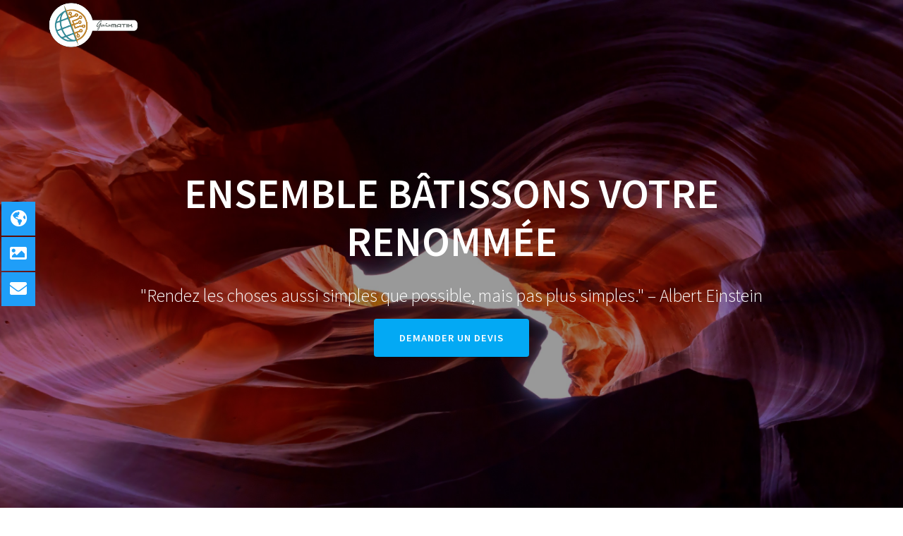

--- FILE ---
content_type: text/css
request_url: https://gaiamatik.com/wp-content/themes/one-page-express_child/style.css?ver=0.1.0
body_size: -42
content:
/*
Theme Name:     one-page-express Child
Description:    Thème enfant de Gaïamatik
Author:         Didier Zerbib
Author URI:     https://gaiamatik.com
Template:       one-page-express                        
Version:        0.1.0
*/

.copyright.pull-right {
    display: none;
}